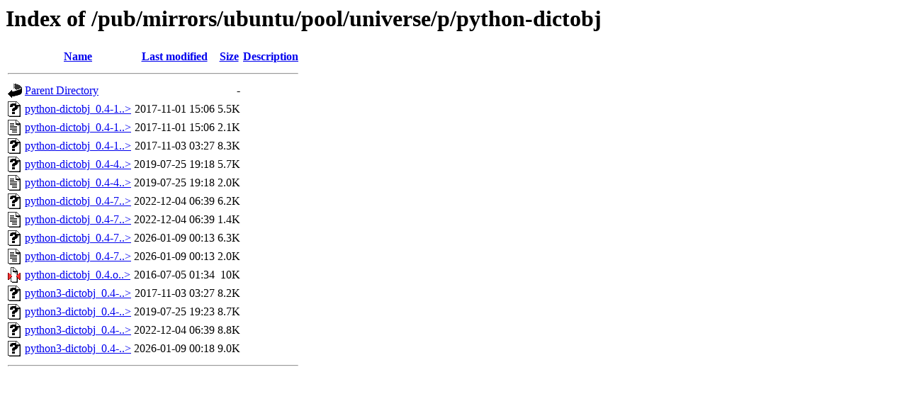

--- FILE ---
content_type: text/html;charset=ISO-8859-1
request_url: https://ftp.arnes.si/pub/mirrors/ubuntu/pool/universe/p/python-dictobj/?C=N;O=A
body_size: 4117
content:
<!DOCTYPE HTML PUBLIC "-//W3C//DTD HTML 3.2 Final//EN">
<html>
 <head>
  <title>Index of /pub/mirrors/ubuntu/pool/universe/p/python-dictobj</title>
 </head>
 <body>
<h1>Index of /pub/mirrors/ubuntu/pool/universe/p/python-dictobj</h1>
  <table>
   <tr><th valign="top"><img src="/icons/blank.gif" alt="[ICO]"></th><th><a href="?C=N;O=D">Name</a></th><th><a href="?C=M;O=A">Last modified</a></th><th><a href="?C=S;O=A">Size</a></th><th><a href="?C=D;O=A">Description</a></th></tr>
   <tr><th colspan="5"><hr></th></tr>
<tr><td valign="top"><img src="/icons/back.gif" alt="[PARENTDIR]"></td><td><a href="/pub/mirrors/ubuntu/pool/universe/p/">Parent Directory</a>       </td><td>&nbsp;</td><td align="right">  - </td><td>&nbsp;</td></tr>
<tr><td valign="top"><img src="/icons/unknown.gif" alt="[   ]"></td><td><a href="python-dictobj_0.4-1.2.debian.tar.xz">python-dictobj_0.4-1..&gt;</a></td><td align="right">2017-11-01 15:06  </td><td align="right">5.5K</td><td>&nbsp;</td></tr>
<tr><td valign="top"><img src="/icons/text.gif" alt="[TXT]"></td><td><a href="python-dictobj_0.4-1.2.dsc">python-dictobj_0.4-1..&gt;</a></td><td align="right">2017-11-01 15:06  </td><td align="right">2.1K</td><td>&nbsp;</td></tr>
<tr><td valign="top"><img src="/icons/unknown.gif" alt="[   ]"></td><td><a href="python-dictobj_0.4-1.2_all.deb">python-dictobj_0.4-1..&gt;</a></td><td align="right">2017-11-03 03:27  </td><td align="right">8.3K</td><td>&nbsp;</td></tr>
<tr><td valign="top"><img src="/icons/unknown.gif" alt="[   ]"></td><td><a href="python-dictobj_0.4-4.debian.tar.xz">python-dictobj_0.4-4..&gt;</a></td><td align="right">2019-07-25 19:18  </td><td align="right">5.7K</td><td>&nbsp;</td></tr>
<tr><td valign="top"><img src="/icons/text.gif" alt="[TXT]"></td><td><a href="python-dictobj_0.4-4.dsc">python-dictobj_0.4-4..&gt;</a></td><td align="right">2019-07-25 19:18  </td><td align="right">2.0K</td><td>&nbsp;</td></tr>
<tr><td valign="top"><img src="/icons/unknown.gif" alt="[   ]"></td><td><a href="python-dictobj_0.4-7.debian.tar.xz">python-dictobj_0.4-7..&gt;</a></td><td align="right">2022-12-04 06:39  </td><td align="right">6.2K</td><td>&nbsp;</td></tr>
<tr><td valign="top"><img src="/icons/text.gif" alt="[TXT]"></td><td><a href="python-dictobj_0.4-7.dsc">python-dictobj_0.4-7..&gt;</a></td><td align="right">2022-12-04 06:39  </td><td align="right">1.4K</td><td>&nbsp;</td></tr>
<tr><td valign="top"><img src="/icons/unknown.gif" alt="[   ]"></td><td><a href="python-dictobj_0.4-7build1.debian.tar.xz">python-dictobj_0.4-7..&gt;</a></td><td align="right">2026-01-09 00:13  </td><td align="right">6.3K</td><td>&nbsp;</td></tr>
<tr><td valign="top"><img src="/icons/text.gif" alt="[TXT]"></td><td><a href="python-dictobj_0.4-7build1.dsc">python-dictobj_0.4-7..&gt;</a></td><td align="right">2026-01-09 00:13  </td><td align="right">2.0K</td><td>&nbsp;</td></tr>
<tr><td valign="top"><img src="/icons/compressed.gif" alt="[   ]"></td><td><a href="python-dictobj_0.4.orig.tar.gz">python-dictobj_0.4.o..&gt;</a></td><td align="right">2016-07-05 01:34  </td><td align="right"> 10K</td><td>&nbsp;</td></tr>
<tr><td valign="top"><img src="/icons/unknown.gif" alt="[   ]"></td><td><a href="python3-dictobj_0.4-1.2_all.deb">python3-dictobj_0.4-..&gt;</a></td><td align="right">2017-11-03 03:27  </td><td align="right">8.2K</td><td>&nbsp;</td></tr>
<tr><td valign="top"><img src="/icons/unknown.gif" alt="[   ]"></td><td><a href="python3-dictobj_0.4-4_all.deb">python3-dictobj_0.4-..&gt;</a></td><td align="right">2019-07-25 19:23  </td><td align="right">8.7K</td><td>&nbsp;</td></tr>
<tr><td valign="top"><img src="/icons/unknown.gif" alt="[   ]"></td><td><a href="python3-dictobj_0.4-7_all.deb">python3-dictobj_0.4-..&gt;</a></td><td align="right">2022-12-04 06:39  </td><td align="right">8.8K</td><td>&nbsp;</td></tr>
<tr><td valign="top"><img src="/icons/unknown.gif" alt="[   ]"></td><td><a href="python3-dictobj_0.4-7build1_all.deb">python3-dictobj_0.4-..&gt;</a></td><td align="right">2026-01-09 00:18  </td><td align="right">9.0K</td><td>&nbsp;</td></tr>
   <tr><th colspan="5"><hr></th></tr>
</table>
</body></html>
